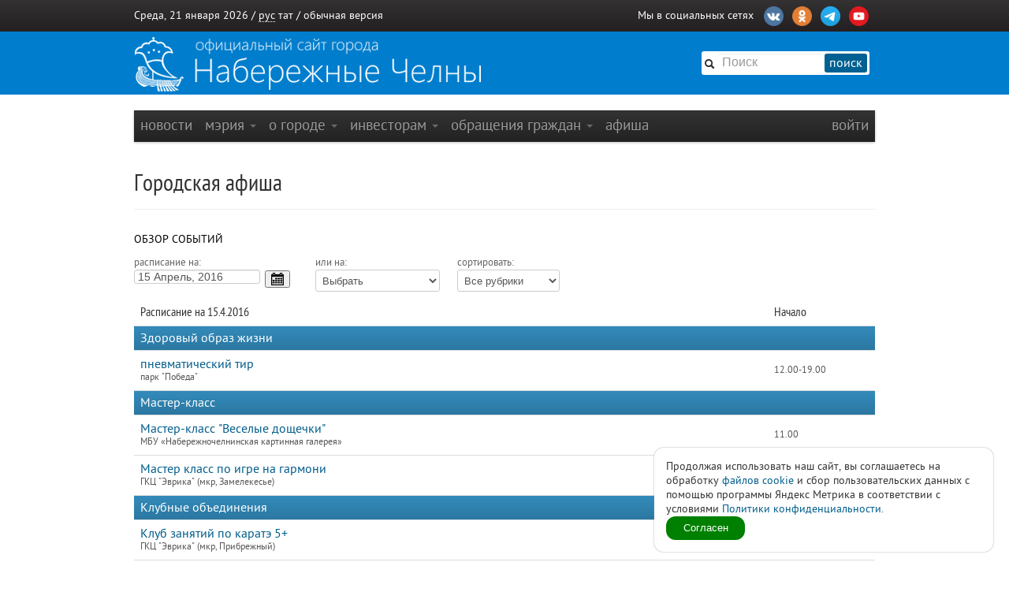

--- FILE ---
content_type: text/html
request_url: https://nabchelny.ru/afisha/index/2016/4/15
body_size: 13568
content:
<html lang="ru">
<head>
    <meta charset="utf-8"/>
    <meta HTTP-EQUIV="Content-language" CONTENT="ru"/>
    <meta name="Robots" content="INDEX, FOLLOW"/>
    <meta name="description" content=""/>
    <meta name="author" content=""/>
    <meta name="keywords" content=""/>
    <meta name='yandex-verification' content='4ed45fc349c1fb9a'/>
    <meta name="yandex-verification" content="b34b4d47cfb4c221" />
	<meta name="yandex-verification" content="3696c87f6e7537ab" />
    
    <link rel="shortcut icon" href="/favicon.ico"/>
    <title>Городская афиша / Набережные Челны</title>
    
    <link type="text/css" rel="stylesheet" href="/asset/css/bootstrap.css"  />
<link type="text/css" rel="stylesheet" href="/asset/css/style@v1may.css"  />
<link type="text/css" rel="stylesheet" href="/asset/css/jcrop/jquery.Jcrop.min.css"  />
<link type="text/css" rel="stylesheet" href="/asset/css/jqui/jqui.css"  />
    <script src="//yandex.st/jquery/1.9.1/jquery.min.js"></script>
<script type="text/javascript" src="/asset/js/bootstrap.js"></script>
<script type="text/javascript" src="/asset/js/app.js"></script>
<script type="text/javascript" src="/asset/js/jquery.Jcrop.min.js"></script>
<script type="text/javascript" src="/asset/js/jqui.js"></script>

        <link rel="shortcut icon" href="/asset/img/favicon.ico">
    <link rel="apple-touch-icon" href="/asset/img/apple-touch-icon.png">
    <link rel="apple-touch-icon" sizes="72x72" href="/asset/img/apple-touch-icon-72x72.png"/>
    <link rel="apple-touch-icon" sizes="114x114" href="/asset/img/apple-touch-icon-114x114.png"/>
    <link rel="stylesheet" href="/asset/css/print.css" media="print">

    <!-- CSS to style the file input field as button and adjust the Bootstrap progress bars -->
    <link rel="stylesheet" href="/asset/fujquery/jquery.fileupload.css">

    <!-- Стиль версии для слабовидящих -->
    
    <link title="RSS Новостей" type="application/rss+xml" rel="alternate" href="http://nabchelny.ru/welcome/feed/"/>
    <style>
            </style>

    <div id="polyticaC" style="
        position: fixed;
        bottom: 20;
        right: 20;
        display: flex;
        z-index: 100;
        background: white;
        padding: 15px;
        border-radius: 12px;
        box-shadow: 0 0 2px 0 #989898;
        max-width: 400px;
        flex-direction: column;
        gap: 12px;
    ">
        <div>Продолжая использовать наш сайт, вы соглашаетесь на обработку <a href="https://ru.wikipedia.org/wiki/Cookie" target="_blank" rel="noopener">файлов cookie</a> и сбор пользовательских данных с помощью программы Яндекс Метрика в соответствии с условиями 
        <a href="https://disk.yandex.ru/d/mRVedZTHKnX6TQ" target="_blank" rel="noopener" class="router-link-active router-link-exact-active text-primary font-bold underline" aria-current="page">Политики конфиденциальности.</a></div>
        <button id="polyticaB" style="
            background: green;
            border: 0;
            color: white;
            padding: 6px;
            max-width: 100px;
            border-radius: 12px;
        ">Согласен</button>    
    </div>
    <script>

        let polyticaC = document.getElementById('polyticaC');
        let polyticaB = document.getElementById('polyticaB');

        function get_cookie(cookie_name){
            var results = document.cookie.match ( '(^|;) ?' + cookie_name + '=([^;]*)(;|$)' );
            if(results && results[2])
                switch (results[2]) {
                    case 'no':
                        return false;
                        break;
                    case 'yes':
                        return true;
                        break;
                
                    default:
                        return false;
                        break;
                }
            return false;
        }

        if(get_cookie('ACookie')){
            polyticaC.style.display = 'none';
        }

        polyticaB.addEventListener("click", function (e) {
            let params = ['ACookie=yes; secure; samesite=strict; max-age=2592000'];
            document.cookie = params;
            polyticaC.style.display = 'none';
        });
    </script>


    <!-- Yandex.Metrika counter -->
    <script type="text/javascript"> (function (d, w, c) {
            (w[c] = w[c] || []).push(function () {
                try {
                    w.yaCounter44735119 = new Ya.Metrika({
                        id: 44735119,
                        clickmap: true,
                        trackLinks: true,
                        accurateTrackBounce: true
                    });
                } catch (e) {
                }
            });
            var n = d.getElementsByTagName("script")[0], s = d.createElement("script"), f = function () {
                n.parentNode.insertBefore(s, n);
            };
            s.type = "text/javascript";
            s.async = true;
            s.src = "https://mc.yandex.ru/metrika/watch.js";
            if (w.opera == "[object Opera]") {
                d.addEventListener("DOMContentLoaded", f, false);
            } else {
                f();
            }
        })(document, window, "yandex_metrika_callbacks"); </script>
    <noscript>
        <div><img src="https://mc.yandex.ru/watch/44735119" style="position:absolute; left:-9999px;" alt=""/></div>
    </noscript> <!-- /Yandex.Metrika counter -->
    <script type="text/javascript" src="https://vk.com/js/api/openapi.js?159"></script> 
</head>
<body>

<div class="b-page_newyear"> <!-- class="b-page_newyear" -->
    <div class="b-page__content">
        		        <div id="top-bar">
            <div class="container">
                <div class="row">
                    <div class="span6">
                        Среда, 21 января 2026 / <a
                            href="/welcome/lang/russian?callback=afisha/index/2016/4/15"
                            class="lang-active">рус</a>
                        <a href="/welcome/lang/tatar?callback=afisha/index/2016/4/15"
                           >тат</a>
                                                 / <a href="/welcome/blindversion/normal?callback=afisha/index/2016/4/15">обычная версия</a>                    </div>

                                        <div class="span6">
                        <div class="main-social-wrap">
                            <div class="main-social">
                                <span>Мы в социальных сетях</span>
								<a href="https://vk.com/nabchelnyofficial" title="Vkontakte" target="_blank">
								<img src="/upload/partners/vk.png"/></a>
								<a href="https://ok.ru/group/66799314468914" title="Ok" target="_blank">
								<img src="/upload/partners/ok.png"></a>
								<!--<a href="https://www.instagram.com/mycitychelny/" title="Instagram" target="_blank">
								<img src="/upload/partners/inst.png"/></a>-->
								<a href="https://web.telegram.org/k/" title="Telegram" target="_blank">
								<img src="/upload/partners/telegram.png"/></a>
                                <a href="https://www.youtube.com/channel/UCR9cyJfMPKKSENZfTkYU4TA" title="Youtube" target="_blank">
								<img src="/upload/partners/youtube.png"/></a>
                            </div>
                            <!--<div style="float:right;margin:0 20px 0 0;">
                              <a href="/speed/">измерить скорость интернета</a>
                            </div>-->
                        </div>
                    </div>
                    
                </div>
            </div>
        </div>

        		<div id="logo-bar" >  <!-- id="logo-bar" -->  <!-- class="new-year" -->  <!-- id="may-bar" --> 
            <div class="container">
                <div class="row">
                    
				<!--	<div class="span3">
						<a href="/" class="main-logo"
                           style="background-image:url('/asset/img/111may.png');">&nbsp;</a>
					</div>   -->
					
					<div class="span9">
                        <!-- <a href="/" class="main-logo">&nbsp;</a>-->
                         <a href="/" class="main-logo"
                           style="background-image:url(/asset/img/logo.png);">&nbsp;</a>
                        <!-- <a href="/" class="main-logo"
                           style="background-image:url('/asset/img/logo_9may.png');">&nbsp;</a> -->
                    </div>
					
                    <div class="span3">
                        <div class="main-search">
                            <form action="/search" method="get" id="main-search">
                                <input type="hidden" name="web" value="0"/>
                                <input type="hidden" name="searchid" value="2253931"/>
                                <input type="hidden" name="l10n" value="ru"/>
                                <input type="hidden" name="reqenc" value=""/>
                                <span class="icon-search"></span>
                                <input type="text" class="searchtext" name="text"
                                       placeholder="Поиск"/>
                                <button>поиск</button>
                                <a class="slider-open" href="javascript:void(0);"></a>
                            </form>
                        </div>
                    </div>
					
					
                    <!-- <div class="span2">
                        <img src="/asset/img/ny-tree.png" alt="">
                    </div> -->
                </div>
				
			   <!-- < ?php $url = $_SERVER['REQUEST_URI'];
                    $url = explode('?', $url);
                    $url = $url[0];
					if ($url == '/') {
                    echo '<div class="span12">
		                <a href="/company/2420" class="main-logo" style="background-image:url(/asset/img/9may.jpeg);width: 940px;height: 236px;margin-left: -20px;"></a>
	                </div>';}
                    else { echo '';};
					if ($url == '/company/2420') {
                    echo '<div class="span12">
		                <a href="/company/2420" class="main-logo" style="background-image:url(/asset/img/9may.jpeg);width: 940px;height: 236px;margin-left: -20px;"></a>
	                </div>';}
                    else { echo '';};?> -->
					
					
            </div>
        </div>
        


        <div class="container" id="main-window" >

            
            <div class="row"><div class="span12 m">
	<div class="navbar">
		<div class="navbar-inner">
			<div class="container" style="width: auto;">
				<div class="nav-collapse">
					<ul class="nav">
						<li class="" ><a class="nav-first"  href="/">новости</a></li><li class=" dropdown" ><a class=" dropdown-toggle" data-toggle="dropdown" href="#">мэрия <b class="caret"></b></a><ul class="dropdown-menu"><li class=""><a href="/company/1">Городской Совет</a></li><li class="divider"></li><li class=""><a href="/company/2">Исполнительный комитет</a></li><li class=""><a href="/company/3">Контрольно-счетная палата</a></li><li class=""><a href="/company/124">Управление социальной защиты</a></li><li class=""><a href="/company/672">Учреждения культуры</a></li><li class=""><a href="/company/1815">Учреждения молодежной политики</a></li><li class=""><a href="http://nabchelny.ru/company/page/68/27">Организации образования и молодежи</a></li><li class=""><a href="http://nabchelny.ru/company/page/80/323">Спортивные школы города</a></li><li class=""><a href="http://nabchelny.ru/company/page/30/265">Предприятия жилищно-коммунального хозяйства</a></li><li class=""><a href="https://nabchelny.ru/page/654">Учреждения здравоохранения</a></li><li class=""><a href="http://nabchelny.ru/company/page/124/2997">Учреждения социальной защиты</a></li><li class=""><a href="http://zakupki.gov.ru">Муниципальный заказ</a></li><li class=""><a href="/company/1349">Общественный совет</a></li><li class=""><a href="/company/424">Совет территории</a></li><li class=""><a href="/company/2763">Совет ветеранов</a></li><li class=""><a href="/company/2304">Профсоюз</a></li><li class=""><a href="/company/1464">Государственный и муниципальный контроль</a></li><li class=""><a href="/company/4277">Роспотребнадзор</a></li><li class=""><a href="/company/1735">Деятельность</a></li><li class=""><a href="/page/379">Защита прав потребителей</a></li><li class=""><a href="/company/4152">Комиссия по обеспечению безопасности дорожного движения</a></li><li class=""><a href="/company/2214">Межведомственная комиссия в сфере профилактики правонарушений</a></li><li class="divider"></li><li class=""><a href="/businessmonday">Видеоархив совещаний</a></li><li class=""><a href="/docs">Документы</a></li><li class=""><a href="/company/2114">Реестр муниципальных нормативных правовых актов</a></li><li class=""><a href="http://pravo.tatarstan.ru/">Официальный портал правовой информации Республики Татарстан</a></li><li class=""><a href="/company/1749">Оценка регулирующего воздействия (ОРВ)</a></li><li class=""><a href="/page/23">Сведения о доходах</a></li><li class="divider"></li><li class=""><a href="/page/346">Телефонный справочник</a></li><li class="divider"></li><li class=""><a href="/user/staff">Люди</a></li></ul></li><li class=" dropdown" ><a class=" dropdown-toggle" data-toggle="dropdown" href="#">о городе <b class="caret"></b></a><ul class="dropdown-menu"><li class=""><a href="https://nabchelny.ru/user/71129">Мэр города</a></li><li class=""><a href="/page/10">О городе</a></li></ul></li><li class=" dropdown" ><a class=" dropdown-toggle" data-toggle="dropdown" href="#">Инвесторам <b class="caret"></b></a><ul class="dropdown-menu"><li class=""><a href="/user/13762">Руководитель Исполнительного комитета</a></li><li class=""><a href="https://invest.tatarstan.ru/ru/#start">Инвестиционный портал Республики Татарстан</a></li><li class=""><a href="http://nabchelny.ru/company/3745">Инвестиционный паспорт муниципального образования г. Набережные Челны</a></li><li class=""><a href="/company/4037">Инвестиционный меморандум</a></li><li class=""><a href="/organizations">Организации города</a></li><li class=""><a href="http://nabchelny.ru/company/page/38/1811">Промышленные парки города</a></li><li class=""><a href="/company/1445">Территория опережающего развития «Челны»</a></li><li class=""><a href="/page/287">Стратегия 2030</a></li><li class=""><a href="http://nabchelny.ru/company/3733">Муниципально-частное партнерство</a></li><li class=""><a href="https://mert.tatarstan.ru/meri-podderzhki-subektov-msp-v-2023-godu.htm">Меры государственной поддержки</a></li><li class=""><a href="/company/4038">Совет по предпринимательству</a></li><li class="dropdown-submenu"><a href="#">Челны 2030</a><ul class="dropdown-menu"><li><a href="/page/287">Стратегия 2030</a></li><li><a href="/page/230">План мероприятия</a></li></ul></li></ul></li><li class=" dropdown" ><a class=" dropdown-toggle" data-toggle="dropdown" href="#">Обращения граждан <b class="caret"></b></a><ul class="dropdown-menu"><li class=""><a href="http://nabchelny.ru/company/page/2003/3543">Контакты</a></li><li class=""><a href="http://nabchelny.ru/company/page/2003/3544">Порядок и время приема граждан</a></li><li class=""><a href="http://nabchelny.ru/company/page/2003/3545">Нормативно-правовые акты</a></li><li class=""><a href="http://nabchelny.tatarstan.ru/rus/internet-priemnaya.htm">Интернет-приемная г.&nbsp;Набережные Челны</a></li><li class=""><a href="/company/112">Общественная приемная мэра</a></li><li class=""><a href="https://pos.gosuslugi.ru/form/">Сообщить о проблеме</a></li><li class=""><a href="http://nabchelny.ru/company/page/2003/3548">Анализ работы с обращениями граждан</a></li><li class=""><a href="/priemnaya/faq">Часто задаваемые вопросы</a></li><li class=""><a href="http://nabchelny.ru/company/page/2003/3550">Формы заявлений</a></li><li class=""><a href="http://nabchelny.ru/survey/index/survey">Онлайн анкетирование заявителей для оценки качества ответа на обращение</a></li></ul></li><li class="" ><a class=""  href="/afisha">афиша</a></li>					</ul>
											<ul class="nav pull-right">
							<li class="" ><a class="nav-first" data-toggle="modal" href="#signin">Войти</a></li>						</ul>
									</div>
			</div>
		</div>
	</div>
</div></div>


            <!-- <div class="alert" style="margin:0; margin-bottom: 20px; width: 910px;text-align:center;font-size:16px;">В связи с техническими работами сайт nabchelny.ru может быть не доступен 23 марта 2024 г. с 13.00 до 18.00.</div> -->
            <!-- <div style="margin:20px 0;text-align:center;font-size:16px;" class="notice">На сайте ведутся технические работы, в связи с чем некоторые функции на данный момент недоступны. <br> Приносим свои извинения за возникшие неудобства.</div> -->

            
                            <div class="page-header">
					<div class="row">
						<div class="span12">
							<h1>Городская афиша </h1>
						</div>
					</div>
				</div>                                    <div class="sixteen columns alpha omega">
                        <div class="nav_2">
                            <ul>
                                                                                                        <li><a title=""
                                           href="https://nabchelny.ru/afisha"
                                           class="">Обзор событий</a></li>
                                                            </ul>
                        </div>
                    </div>
                                <div id="main-content">
                    <div class="row">
                        <div class="span12"><script type="text/javascript">
	$(document).ready(function() {
		$.datepicker.regional['ru']=
			{
				closeText:'Закрыть',
				prevText:'&#x3c;Пред',
				nextText:'След&#x3e;',
				currentText:'Сегодня',
				monthNames:['Январь','Февраль','Март','Апрель','Май','Июнь','Июль','Август','Сентябрь','Октябрь','Ноябрь','Декабрь'],
				monthNamesShort:['Январь','Февраль','Март','Апрель','Май','Июнь','Июль','Август','Сентябрь','Октябрь','Ноябрь','Декабрь'],
				dayNames:['воскресенье','понедельник','вторник','среда','четверг','пятница','суббота'],
				dayNamesShort:['вск','пнд','втр','срд','чтв','птн','сбт'],
				dayNamesMin:['Вс','Пн','Вт','Ср','Чт','Пт','Сб'],
				weekHeader:'Не',
				dateFormat:'d MM, yy',
				firstDay:1,
				isRTL:false,
				showMonthAfterYear:false,
				yearSuffix:''
			};
				
			$.datepicker.setDefaults($.datepicker.regional['ru']);
			$("#event_date_start").datepicker({
				changeMonth: true,
				changeYear: true,
				constrainInput: true,
				showAnim: "slideDown",
				yearRange: '2011:2027',
				showButtonPanel: true,
				showOn: "button",
				buttonImage: "/asset/img/calendar.png",
				onSelect: function(dateText, inst) {
					var months = Array;
					months['Январь'] = 1;
					months['Февраль'] = 2;
					months['Март'] = 3;
					months['Апрель'] = 4;
					months['Май'] = 5;
					months['Июнь'] = 6;
					months['Июль'] = 7;
					months['Август'] = 8;
					months['Сентябрь'] = 9;
					months['Октябрь'] = 10;
					months['Ноябрь'] = 11;
					months['Декабрь'] = 12;
					var date_arr = dateText.split(' ');
					var day = date_arr[0];
					var month = date_arr[1];
					month = month.replace(/,/, '');
					var year = date_arr[2];
					var end_date = '/' + year + '/' + months[month] + '/' + day;
											var last_uri_data = '';
										location.href = 'https://nabchelny.ru/afisha/index' + end_date + last_uri_data;
				}
			});
			
			$('#select_rubric, #select_range').change(function(){
				var go_url = $(this).val();
				location.href = go_url;
			});
		});
</script>
<style>
	#event_date_start
	{
		width:160px;
		outline:none;
		cursor:pointer;
		font-size:100%;
		display:inline;
	}
	#event_date_start:hover, #event_date_start:focus
	{
		-moz-box-shadow: none;
        -webkit-box-shadow: none;
        box-shadow: none;
	}
	#select_rubric
	{
		width: 130px;
	}
</style>
<div class="four columns alpha">
	<span style="font-size:13px;color:#666;">расписание на:</span> <input type="text" id="event_date_start" value="15 Апрель, 2016" />
</div>
<div class="three columns alpha">
	<span style="font-size:13px;color:#666;">или на:</span>
	<select id="select_range">
				<option value="https://nabchelny.ru/afisha/range/week">Выбрать</option>
		<option value="https://nabchelny.ru/afisha/range/week" >Эту неделю</option>
		<option value="https://nabchelny.ru/afisha/range/nextweek" >Следующую неделю</option>
		<option value="https://nabchelny.ru/afisha/range/3dweek" >С 02 по 08 Февраль</option>
		<option value="https://nabchelny.ru/afisha/range/month" >Январь</option>
		<option value="https://nabchelny.ru/afisha/range/nextmonth" >Февраль</option>
		<option value="https://nabchelny.ru/afisha/range/3dmonth" >Март</option>
	</select>
</div>
<div class="nine columns omega">
	<span style="font-size:13px;color:#666;">сортировать:</span>
	<select id="select_rubric">
								<option value="https://nabchelny.ru/afisha/index/2016/4/15/0" selected="selected">Все рубрики</option>
								<option value="https://nabchelny.ru/afisha/index/2016/4/15/40" >Акция</option>
								<option value="https://nabchelny.ru/afisha/index/2016/4/15/27" >Виртуальный концертный зал</option>
								<option value="https://nabchelny.ru/afisha/index/2016/4/15/44" >Выездные мероприятия</option>
								<option value="https://nabchelny.ru/afisha/index/2016/4/15/10" >Выставки</option>
								<option value="https://nabchelny.ru/afisha/index/2016/4/15/29" >Городские праздники, мероприятия</option>
								<option value="https://nabchelny.ru/afisha/index/2016/4/15/33" >Здоровый образ жизни</option>
								<option value="https://nabchelny.ru/afisha/index/2016/4/15/30" >Игровая программа</option>
								<option value="https://nabchelny.ru/afisha/index/2016/4/15/7" >Кино</option>
								<option value="https://nabchelny.ru/afisha/index/2016/4/15/23" >Киноклубы</option>
								<option value="https://nabchelny.ru/afisha/index/2016/4/15/28" >Классный час</option>
								<option value="https://nabchelny.ru/afisha/index/2016/4/15/24" >Клубные объединения</option>
								<option value="https://nabchelny.ru/afisha/index/2016/4/15/22" >Конкурсы, фестивали</option>
								<option value="https://nabchelny.ru/afisha/index/2016/4/15/13" >Концерты</option>
								<option value="https://nabchelny.ru/afisha/index/2016/4/15/42" >Лекция, семинар</option>
								<option value="https://nabchelny.ru/afisha/index/2016/4/15/43" >Литературно-музыкальная композиция</option>
								<option value="https://nabchelny.ru/afisha/index/2016/4/15/35" >Литературный вечер</option>
								<option value="https://nabchelny.ru/afisha/index/2016/4/15/25" >Мастер-класс</option>
								<option value="https://nabchelny.ru/afisha/index/2016/4/15/36" >Музыкальный вечер</option>
								<option value="https://nabchelny.ru/afisha/index/2016/4/15/39" >Настольные игры</option>
								<option value="https://nabchelny.ru/afisha/index/2016/4/15/37" >Новогодняя программа</option>
								<option value="https://nabchelny.ru/afisha/index/2016/4/15/19" >Новый год</option>
								<option value="https://nabchelny.ru/afisha/index/2016/4/15/14" >Ночная жизнь</option>
								<option value="https://nabchelny.ru/afisha/index/2016/4/15/20" >Познавательная программа</option>
								<option value="https://nabchelny.ru/afisha/index/2016/4/15/38" >Показ Мультфильмов</option>
								<option value="https://nabchelny.ru/afisha/index/2016/4/15/21" >Развлекательная программа</option>
								<option value="https://nabchelny.ru/afisha/index/2016/4/15/41" >Развлекательно-познавательная программа</option>
								<option value="https://nabchelny.ru/afisha/index/2016/4/15/34" >Ретро-вечер</option>
								<option value="https://nabchelny.ru/afisha/index/2016/4/15/16" >Спорт</option>
								<option value="https://nabchelny.ru/afisha/index/2016/4/15/15" >Театры и спектакли</option>
								<option value="https://nabchelny.ru/afisha/index/2016/4/15/17" >Тематические встречи</option>
								<option value="https://nabchelny.ru/afisha/index/2016/4/15/45" >Торжественное мероприятие</option>
								<option value="https://nabchelny.ru/afisha/index/2016/4/15/31" >Турнир</option>
								<option value="https://nabchelny.ru/afisha/index/2016/4/15/32" >Турнир</option>
								<option value="https://nabchelny.ru/afisha/index/2016/4/15/26" >Цирк</option>
								<option value="https://nabchelny.ru/afisha/index/2016/4/15/18" >Экскурсии</option>
			</select>
</div>
<div style="display:none;">
	<div class="uibutton-toolbar"><div class="uibutton-group"><a class="uibutton" href="/afisha/index/2011/4/15">2011</a><a class="uibutton" href="/afisha/index/2012/4/15">2012</a><a class="uibutton" href="/afisha/index/2013/4/15">2013</a><a class="uibutton" href="/afisha/index/2014/4/15">2014</a><a class="uibutton" href="/afisha/index/2015/4/15">2015</a><a class="uibutton active" href="/afisha/index/2016/4/15">2016</a><a class="uibutton" href="/afisha/index/2017/4/15">2017</a><a class="uibutton" href="/afisha/index/2018/4/15">2018</a><a class="uibutton" href="/afisha/index/2019/4/15">2019</a><a class="uibutton" href="/afisha/index/2020/4/15">2020</a><a class="uibutton" href="/afisha/index/2021/4/15">2021</a><a class="uibutton" href="/afisha/index/2022/4/15">2022</a><a class="uibutton" href="/afisha/index/2023/4/15">2023</a><a class="uibutton" href="/afisha/index/2024/4/15">2024</a><a class="uibutton" href="/afisha/index/2025/4/15">2025</a><a class="uibutton confirm" href="/afisha/index/2026/4/15">2026</a></div><div class="uibutton-group"><a class="uibutton" href="/afisha/index/2016/1/15">Январь</a><a class="uibutton" href="/afisha/index/2016/2/15">Февраль</a><a class="uibutton" href="/afisha/index/2016/3/15">Март</a><a class="uibutton active" href="/afisha/index/2016/4/15">Апрель</a><a class="uibutton" href="/afisha/index/2016/5/15">Май</a><a class="uibutton" href="/afisha/index/2016/6/15">Июнь</a><a class="uibutton" href="/afisha/index/2016/7/15">Июль</a><a class="uibutton" href="/afisha/index/2016/8/15">Август</a><a class="uibutton" href="/afisha/index/2016/9/15">Сентябрь</a><a class="uibutton" href="/afisha/index/2016/10/15">Октябрь</a><a class="uibutton" href="/afisha/index/2016/11/15">Ноябрь</a><a class="uibutton" href="/afisha/index/2016/12/15">Декабрь</a></div></div><div class="uibutton-toolbar"><div class="uibutton-group"><a title="Пятница" class="uibutton tip" href="/afisha/index/2016/4/1">1</a><a title="Суббота" class="uibutton tip lightgray" href="/afisha/index/2016/4/2">2</a><a title="Воскресенье" class="uibutton tip" href="/afisha/index/2016/4/3">3</a><a title="" class="uibutton tip lightgray" href="/afisha/index/2016/4/4">4</a></div><div class="uibutton-group"><a title="Понедельник" class="uibutton tip" href="/afisha/index/2016/4/5">5</a><a title="Вторник" class="uibutton tip" href="/afisha/index/2016/4/6">6</a><a title="Среда" class="uibutton tip" href="/afisha/index/2016/4/7">7</a><a title="Четверг" class="uibutton tip" href="/afisha/index/2016/4/8">8</a><a title="Пятница" class="uibutton tip" href="/afisha/index/2016/4/9">9</a><a title="Суббота" class="uibutton tip lightgray" href="/afisha/index/2016/4/10">10</a><a title="Воскресенье" class="uibutton tip" href="/afisha/index/2016/4/11">11</a><a title="" class="uibutton tip lightgray" href="/afisha/index/2016/4/12">12</a></div><div class="uibutton-group"><a title="Понедельник" class="uibutton tip" href="/afisha/index/2016/4/13">13</a><a title="Вторник" class="uibutton tip" href="/afisha/index/2016/4/14">14</a><a title="Среда" class="uibutton tip active" href="/afisha/index/2016/4/15">15</a><a title="Четверг" class="uibutton tip" href="/afisha/index/2016/4/16">16</a><a title="Пятница" class="uibutton tip" href="/afisha/index/2016/4/17">17</a><a title="Суббота" class="uibutton tip lightgray" href="/afisha/index/2016/4/18">18</a><a title="Воскресенье" class="uibutton tip" href="/afisha/index/2016/4/19">19</a><a title="" class="uibutton tip lightgray" href="/afisha/index/2016/4/20">20</a></div><div class="uibutton-group"><a title="Понедельник" class="uibutton tip" href="/afisha/index/2016/4/21">21</a><a title="Вторник" class="uibutton tip" href="/afisha/index/2016/4/22">22</a><a title="Среда" class="uibutton tip" href="/afisha/index/2016/4/23">23</a><a title="Четверг" class="uibutton tip" href="/afisha/index/2016/4/24">24</a><a title="Пятница" class="uibutton tip" href="/afisha/index/2016/4/25">25</a><a title="Суббота" class="uibutton tip lightgray" href="/afisha/index/2016/4/26">26</a><a title="Воскресенье" class="uibutton tip" href="/afisha/index/2016/4/27">27</a><a title="" class="uibutton tip lightgray" href="/afisha/index/2016/4/28">28</a></div><div class="uibutton-group"><a title="Понедельник" class="uibutton tip" href="/afisha/index/2016/4/29">29</a><a title="Вторник" class="uibutton tip" href="/afisha/index/2016/4/30">30</a></div></div></div><hr class="space"/>
<table class="table">  
	<thead>  
		<tr>  
			<th scope="col">Расписание на 15.4.2016</th>  
			<th scope="col" class="tac">Начало</th>
		</tr>  
    </thead> 
	 
	<tbody> 
						<tr><td colspan="2" style="padding:0;"><div style="color:#fff; padding: 6px 8px;background: url(/asset/img/nav_hover.png) repeat-x 100% -45px;">Здоровый образ жизни</div></td></tr>			<tr>
				<td><a href="/afisha/event/3466">пневматический  тир</a><span class="note">парк "Победа"</span></td>
				<td style="vertical-align:middle;width:120px;" class="tac"><span class="note">12.00-19.00</span></td>
			</tr>
					<tr><td colspan="2" style="padding:0;"><div style="color:#fff; padding: 6px 8px;background: url(/asset/img/nav_hover.png) repeat-x 100% -45px;">Мастер-класс</div></td></tr>			<tr>
				<td><a href="/afisha/event/16012">Мастер-класс "Веселые дощечки"</a><span class="note">МБУ  «Набережночелнинская картинная галерея»</span></td>
				<td style="vertical-align:middle;width:120px;" class="tac"><span class="note">11.00</span></td>
			</tr>
								<tr>
				<td><a href="/afisha/event/4203">Мастер класс по игре на  гармони</a><span class="note">ГКЦ "Эврика" (мкр, Замелекесье)</span></td>
				<td style="vertical-align:middle;width:120px;" class="tac"><span class="note">17.00</span></td>
			</tr>
					<tr><td colspan="2" style="padding:0;"><div style="color:#fff; padding: 6px 8px;background: url(/asset/img/nav_hover.png) repeat-x 100% -45px;">Клубные объединения</div></td></tr>			<tr>
				<td><a href="/afisha/event/4234">Клуб занятий по каратэ 5+</a><span class="note">ГКЦ "Эврика" (мкр, Прибрежный)</span></td>
				<td style="vertical-align:middle;width:120px;" class="tac"><span class="note">14.30</span></td>
			</tr>
								<tr>
				<td><a href="/afisha/event/4235">Занятия в клубе циркового искусства «Агадир» 4+</a><span class="note">ГКЦ "Эврика" (мкр, Прибрежный)</span></td>
				<td style="vertical-align:middle;width:120px;" class="tac"><span class="note">16.00, 17.30, 18.30</span></td>
			</tr>
								<tr>
				<td><a href="/afisha/event/4236">Заседание в клубе электротехнического направления «Тесла» 6+</a><span class="note">ГКЦ "Эврика" (мкр, Прибрежный)</span></td>
				<td style="vertical-align:middle;width:120px;" class="tac"><span class="note">17.00</span></td>
			</tr>
								<tr>
				<td><a href="/afisha/event/4237">Развивающий клуб «Совята» 1,5+</a><span class="note">ГКЦ "Эврика" (мкр, Прибрежный)</span></td>
				<td style="vertical-align:middle;width:120px;" class="tac"><span class="note">18.00, 19.00</span></td>
			</tr>
								<tr>
				<td><a href="/afisha/event/4238">Клуб «Фантазия» 3+</a><span class="note">ГКЦ "Эврика" (71 мкр,)</span></td>
				<td style="vertical-align:middle;width:120px;" class="tac"><span class="note">18.30</span></td>
			</tr>
								<tr>
				<td><a href="/afisha/event/4239">Клуб аэробики «Грация» 18 +</a><span class="note">ГКЦ "Эврика" (71 мкр,)</span></td>
				<td style="vertical-align:middle;width:120px;" class="tac"><span class="note">19.00</span></td>
			</tr>
					<tr><td colspan="2" style="padding:0;"><div style="color:#fff; padding: 6px 8px;background: url(/asset/img/nav_hover.png) repeat-x 100% -45px;">Конкурсы, фестивали</div></td></tr>			<tr>
				<td><a href="/afisha/event/4198">Зеленая волна: экологический фестиваль 6+</a><span class="note">Центральная городская библиотека</span></td>
				<td style="vertical-align:middle;width:120px;" class="tac"><span class="note">12.00</span></td>
			</tr>
					<tr><td colspan="2" style="padding:0;"><div style="color:#fff; padding: 6px 8px;background: url(/asset/img/nav_hover.png) repeat-x 100% -45px;">Познавательная программа</div></td></tr>			<tr>
				<td><a href="/afisha/event/5594">Экскурсии, беседы, лекции, викторины на фоне всех выставок на русском и татарском языках.</a><span class="note">Картинная галерея, большой зал и малый зал</span></td>
				<td style="vertical-align:middle;width:120px;" class="tac"><span class="note">10.00-18.00</span></td>
			</tr>
					<tr><td colspan="2" style="padding:0;"><div style="color:#fff; padding: 6px 8px;background: url(/asset/img/nav_hover.png) repeat-x 100% -45px;">Экскурсии</div></td></tr>			<tr>
				<td><a href="/afisha/event/3650">"История города с древнейших времен до современности".</a><span class="note">Историко-краеведческий музей</span></td>
				<td style="vertical-align:middle;width:120px;" class="tac"><span class="note">9.00-17.00</span></td>
			</tr>
								<tr>
				<td><a href="/afisha/event/3654">Автобусная экскурсия на Элеваторную гору</a><span class="note">Историко-краеведческий музей</span></td>
				<td style="vertical-align:middle;width:120px;" class="tac"><span class="note">9.00-17.00</span></td>
			</tr>
								<tr>
				<td><a href="/afisha/event/3653">Обзорные и тематические автобусные экскурсии по городу</a><span class="note">Историко-краеведческий музей</span></td>
				<td style="vertical-align:middle;width:120px;" class="tac"><span class="note">9.00-17.00</span></td>
			</tr>
								<tr>
				<td><a href="/afisha/event/3841">Обзорные экскурсии по отделам музея.</a><span class="note">Отдел экологии и охраны природы (адрес: 31/13)</span></td>
				<td style="vertical-align:middle;width:120px;" class="tac"><span class="note">9.00-17.00</span></td>
			</tr>
								<tr>
				<td><a href="/afisha/event/3838">Обзорные экскурсии по отделам музея.</a><span class="note">Отдел экологии и охраны природы (адрес: 31/13)</span></td>
				<td style="vertical-align:middle;width:120px;" class="tac"><span class="note">9.00-17.00</span></td>
			</tr>
								<tr>
				<td><a href="/afisha/event/3839">Обзорные экскурсии по отделам музея.</a><span class="note">Отдел экологии и охраны природы (адрес: 31/13)</span></td>
				<td style="vertical-align:middle;width:120px;" class="tac"><span class="note">9.00-17.00</span></td>
			</tr>
					<tr><td colspan="2" style="padding:0;"><div style="color:#fff; padding: 6px 8px;background: url(/asset/img/nav_hover.png) repeat-x 100% -45px;">Театры и спектакли</div></td></tr>			<tr>
				<td><a href="/afisha/event/3515">Гуси-лебеди (0+)</a><span class="note">Набережночелнинский государственный театр кукол</span></td>
				<td style="vertical-align:middle;width:120px;" class="tac"><span class="note">18-00 ч.</span></td>
			</tr>
								<tr>
				<td><a href="/afisha/event/3996">"Оскар". К.Манье, (16+) Гастроли Димитровградского драматического театра им. А.Н. Островского</a><span class="note">Русский драматический театр "Мастеровые"</span></td>
				<td style="vertical-align:middle;width:120px;" class="tac"><span class="note">18:30</span></td>
			</tr>
					<tr><td colspan="2" style="padding:0;"><div style="color:#fff; padding: 6px 8px;background: url(/asset/img/nav_hover.png) repeat-x 100% -45px;">Концерты</div></td></tr>			<tr>
				<td><a href="/afisha/event/4245">"Фортепиано и голос", Эдуард Кунц – фортепиано</a><span class="note">Органный зал</span></td>
				<td style="vertical-align:middle;width:120px;" class="tac"><span class="note">18:30</span></td>
			</tr>
								<tr>
				<td><a href="/afisha/event/17196">Игровая программа «Клоуны рядом»</a><span class="note">парк культуры и отдыха "Победа"</span></td>
				<td style="vertical-align:middle;width:120px;" class="tac"><span class="note">18.00</span></td>
			</tr>
					<tr><td colspan="2" style="padding:0;"><div style="color:#fff; padding: 6px 8px;background: url(/asset/img/nav_hover.png) repeat-x 100% -45px;">Выставки</div></td></tr>			<tr>
				<td><a href="/afisha/event/6835">Выставка,  посвященная многообразию насекомых «Симфония лета».</a><span class="note">Отдел экологии и охраны природы (адрес: 31/13)</span></td>
				<td style="vertical-align:middle;width:120px;" class="tac"><span class="note">09.00-17.00</span></td>
			</tr>
								<tr>
				<td><a href="/afisha/event/6834">Фотовыставка “Звуки Земли”, о редких животных и птицах планеты Земля.</a><span class="note">Отдел экологии и охраны природы (адрес: 31/13)</span></td>
				<td style="vertical-align:middle;width:120px;" class="tac"><span class="note">09.00-17.00</span></td>
			</tr>
								<tr>
				<td><a href="/afisha/event/4105">Персональная выставка Члена СК РФ и РТ  Светлана Большаковой (гобелен)</a><span class="note">ДК "Энергетик"</span></td>
				<td style="vertical-align:middle;width:120px;" class="tac"><span class="note">10.00 - 18.00</span></td>
			</tr>
								<tr>
				<td><a href="/afisha/event/4189">Тематическая выставка «Весенние мелодии»</a><span class="note">ДК "Энергетик"</span></td>
				<td style="vertical-align:middle;width:120px;" class="tac"><span class="note">10.00 - 18.00</span></td>
			</tr>
								<tr>
				<td><a href="/afisha/event/4191">Выставка «Ню» Народного художника РТ, члена Союза художников России и Татарстана Мадияра Хазиева. Живопись, графика. Город Набережные Челны. (16+)</a><span class="note">Картинная галерея, большой зал</span></td>
				<td style="vertical-align:middle;width:120px;" class="tac"><span class="note">10.00-17.00</span></td>
			</tr>
								<tr>
				<td><a href="/afisha/event/3908">Персональная выставка заслуженного деятеля искусств РТ, члена Союза художников России и Татарстана Факиля Гайфутдинова, посвященная 130 – летию со дня рождения Габдуллы Тукая.  Живопись. Город Набережные Челны. 0+</a><span class="note">Картинная галерея, малый зал</span></td>
				<td style="vertical-align:middle;width:120px;" class="tac"><span class="note">10.00-17.00</span></td>
			</tr>
								<tr>
				<td><a href="/afisha/event/4242">Выставка "Планета обезьян"</a><span class="note">Историко-краеведческий музей</span></td>
				<td style="vertical-align:middle;width:120px;" class="tac"><span class="note">10.00-19.00</span></td>
			</tr>
								<tr>
				<td><a href="/afisha/event/18007">Выставка челнинских художников Лилии Сафиной, Михаила Жуковского, Лейсан Исламгареевой "Беседа с учителем" (0+)</a><span class="note">Набережночелнинская картинная галерея имени Г. М. Хакимовой</span></td>
				<td style="vertical-align:middle;width:120px;" class="tac"><span class="note">10.00, в четверг 11.00</span></td>
			</tr>
					<tr><td colspan="2" style="padding:0;"><div style="color:#fff; padding: 6px 8px;background: url(/asset/img/nav_hover.png) repeat-x 100% -45px;">Другое</div></td></tr>			<tr>
				<td><a href="/afisha/event/4199">Объявление!</a><span class="note">Историко-краеведческий музей</span></td>
				<td style="vertical-align:middle;width:120px;" class="tac"><span class="note">13.00-17.00</span></td>
			</tr>
								<tr>
				<td><a href="/afisha/event/3661">Проект «Свадьба в музее» (18+)</a><span class="note">Историко-краеведческий музей</span></td>
				<td style="vertical-align:middle;width:120px;" class="tac"><span class="note">9.00-17.00</span></td>
			</tr>
								<tr>
				<td><a href="/afisha/event/3660">Проект «Свидание в музее» (18+)</a><span class="note">Историко-краеведческий музей</span></td>
				<td style="vertical-align:middle;width:120px;" class="tac"><span class="note">9.00-17.00</span></td>
			</tr>
				</tbody>  
	
</table>
<hr class="space"/></div>
                    </div>
                </div>

            
            
            

            
        </div>


        <style>
.footer {
    color: #000314 !important;
}
.footer a {
    color: #000314 !important;
}
#logo-bar.new-year {
    background-position: 0 0px !important;
}
</style>



<div id="main-footer" > <!-- class="new-year" -->
	<div class="container">
		<div class="footer">
      
	<div class="row">
		<div class="span6">© 2012-2026 При использовании материалов с сайта ссылка на источник обязательна.</div>
		<div class="span6 pull-right">Контактная информация: <br>Адрес: 423805, г. Набережные Челны, пр. Хасана Туфана д.23 <br>Телефон: 8 (8552) 30-55-42 <br>Факс: 8 (8552) 58-38-41 <br>E-Mail: kancel.chelny@tatar.ru</div>
	</div>
	<div class="row">
		<div class="span12"><br>
			Внимание! Продолжая использовать этот сайт Вы соглашаетесь на использование файлов cookie, а также согласны с <a href="/upload/partners/policy_nabchelny.pdf">политикой конфиденциальности</a>. Если вы НЕ согласны на эти условия, пожалуйста, покиньте этот сайт
		</div>
	</div>
 
      		</div>
	</div>
</div>

<!--
<style>
/* customizable snowflake styling */
.snowflake {
  color: #fff;
  font-size: 1em;
  font-family: Arial, sans-serif;
  text-shadow: 0 0 5px #000;
}
 
.snowflake,.snowflake .inner{animation-iteration-count:infinite;animation-play-state:running}@keyframes snowflakes-fall{0%{transform:translateY(0)}100%{transform:translateY(110vh)}}@keyframes snowflakes-shake{0%,100%{transform:translateX(0)}50%{transform:translateX(80px)}}.snowflake{position:fixed;top:-10%;z-index:9999;-webkit-user-select:none;user-select:none;cursor:default;animation-name:snowflakes-shake;animation-duration:3s;animation-timing-function:ease-in-out}.snowflake .inner{animation-duration:10s;animation-name:snowflakes-fall;animation-timing-function:linear}.snowflake:nth-of-type(0){left:1%;animation-delay:0s}.snowflake:nth-of-type(0) .inner{animation-delay:0s}.snowflake:first-of-type{left:10%;animation-delay:1s}.snowflake:first-of-type .inner,.snowflake:nth-of-type(8) .inner{animation-delay:1s}.snowflake:nth-of-type(2){left:20%;animation-delay:.5s}.snowflake:nth-of-type(2) .inner,.snowflake:nth-of-type(6) .inner{animation-delay:6s}.snowflake:nth-of-type(3){left:30%;animation-delay:2s}.snowflake:nth-of-type(11) .inner,.snowflake:nth-of-type(3) .inner{animation-delay:4s}.snowflake:nth-of-type(4){left:40%;animation-delay:2s}.snowflake:nth-of-type(10) .inner,.snowflake:nth-of-type(4) .inner{animation-delay:2s}.snowflake:nth-of-type(5){left:50%;animation-delay:3s}.snowflake:nth-of-type(5) .inner{animation-delay:8s}.snowflake:nth-of-type(6){left:60%;animation-delay:2s}.snowflake:nth-of-type(7){left:70%;animation-delay:1s}.snowflake:nth-of-type(7) .inner{animation-delay:2.5s}.snowflake:nth-of-type(8){left:80%;animation-delay:0s}.snowflake:nth-of-type(9){left:90%;animation-delay:1.5s}.snowflake:nth-of-type(9) .inner{animation-delay:3s}.snowflake:nth-of-type(10){left:25%;animation-delay:0s}.snowflake:nth-of-type(11){left:65%;animation-delay:2.5s}
</style>
<div class="snowflakes" aria-hidden="true">
  <div class="snowflake">
    <div class="inner">*</div>
  </div>
  <div class="snowflake">
    <div class="inner">*</div>
  </div>
  <div class="snowflake">
    <div class="inner">*</div>
  </div>
  <div class="snowflake">
    <div class="inner">*</div>
  </div>
  <div class="snowflake">
    <div class="inner">*</div>
  </div>
  <div class="snowflake">
    <div class="inner">*</div>
  </div>
  <div class="snowflake">
    <div class="inner">*</div>
  </div>
  <div class="snowflake">
    <div class="inner">*</div>
  </div>
  <div class="snowflake">
    <div class="inner">*</div>
  </div>
  <div class="snowflake">
    <div class="inner">*</div>
  </div>
  <div class="snowflake">
    <div class="inner">*</div>
  </div>
  <div class="snowflake">
    <div class="inner">*</div>
  </div>
</div>
-->
        	<div id="signin" class="modal hide">
		<div class="modal-header">
	    	<a class="close" data-dismiss="modal">×</a>
	    	<h3>Авторизация</h3>
		</div>
		<form action="https://nabchelny.ru/user/auth/signin" method="post" accept-charset="utf-8" id="user_signin">
<div style="display:none;">
<input type="hidden" name="csrf" value="6ebe139ca51680ba5e3a9f70b0795903" />
</div>						<hr style="margin:0;" />
			<div class="modal-body">
		    	<div><label for="login_email">Электронная почта</label><input type="text" name="login_email" id="login_email"/></div>
				<div><label for="login_password">Пароль</label><input type="password" name="login_password" id="login_password"/></div>
				<div><a href="/user/auth/lost">Забыли пароль?</a></div>
			</div>
			<div class="modal-footer">
		    	<button class="btn btn-primary" data-loading-text="авторизация...">Войти</button>
		    	<a href="#" class="btn" data-dismiss="modal">Отмена</a>
			</div>
			<div>
				<ul style="margin:10px 0 0px 30px;">
					<li><a href="/mun_arenda/login/">Личный кабинет арендатора</a></li>
					<li><a href="/upload/partners/policy_nabchelny.pdf">Политика конфиденциальности</a></li>
				</ul>
			</div>
		</form>	</div>

	<script type="text/javascript">
	    $(document).ready(function(){
		
			$('#signup, #signin').css({
			    width: '250px',
			    'margin-left': function () {
			        return -($(this).width() / 2);
			    }
			});
			
			$('#user_signup, #user_signin').submit(function() {
				var form_action = $(this).attr('action');
				var form_button = $(this).find('button');
				$(form_button).button('loading');
				var form_data = $(this).serialize();
				form_data = form_data + '&return=' + location.href;
				$.post(form_action, form_data, function(data) {
					if(data.status == 'success')
					{
						$(form_button).button('complete').attr('disabled', 'true').addClass('disabled');
						location.href = data.redirect;
					}
					else
					{
						$(form_button).button('reset');
						$.jGrowl(data.msg, { header: 'Ошибка', sticky: true });
					}
				}, "json");
				return false;
			});
		
		});
	</script>
        <script type="text/javascript">
            $(document).ready(function () {
                /*
                 $('.searchtext').popover({
                 placement: 'bottom',
                 title: 'Поиск',
                 content: 'Начните набирать то, что вы хотите найти.',
                 trigger: 'focus'
                 });
                 */
                
                $('#show-debug').click(function () {
                    $('#codeigniter_profiler').show();
                });
            });
        </script>
        <div id="send_report" style="display: none;">
            <a href="#signin"
               data-toggle="modal" class="the_btn"><img src="/asset/img/otzyv_btn.png" alt=""/></a>
        </div>
       
    </div>
</div>
<!-- Yandex.Metrika counter -->
<script type="text/javascript"> (function (d, w, c) {
        (w[c] = w[c] || []).push(function () {
            try {
                w.yaCounter37941035 = new Ya.Metrika({
                    id: 37941035,
                    clickmap: true,
                    trackLinks: true,
                    accurateTrackBounce: true,
                    webvisor: true
                });
            } catch (e) {
            }
        });
        var n = d.getElementsByTagName("script")[0], s = d.createElement("script"), f = function () {
            n.parentNode.insertBefore(s, n);
        };
        s.type = "text/javascript";
        s.async = true;
        s.src = "https://mc.yandex.ru/metrika/watch.js";
        if (w.opera == "[object Opera]") {
            d.addEventListener("DOMContentLoaded", f, false);
        } else {
            f();
        }
    })(document, window, "yandex_metrika_callbacks"); </script>
<noscript>
    <div><img src="https://mc.yandex.ru/watch/37941035" style="position:absolute; left:-9999px;" alt=""/></div>
</noscript> <!-- /Yandex.Metrika counter -->
<!-- Rating@Mail.ru counter -->
<script type="text/javascript">
    var _tmr = window._tmr || (window._tmr = []);
    _tmr.push({id: "1617552", type: "pageView", start: (new Date()).getTime()});
    (function (d, w, id) {
        if (d.getElementById(id)) return;
        var ts = d.createElement("script");
        ts.type = "text/javascript";
        ts.async = true;
        ts.id = id;
        ts.src = (d.location.protocol == "https:" ? "https:" : "http:") + "//top-fwz1.mail.ru/js/code.js";
        var f = function () {
            var s = d.getElementsByTagName("script")[0];
            s.parentNode.insertBefore(ts, s);
        };
        if (w.opera == "[object Opera]") {
            d.addEventListener("DOMContentLoaded", f, false);
        } else {
            f();
        }
    })(document, window, "topmailru-code");
</script>

<noscript>
    <div style="position:absolute;left:-10000px;">
        <img src="//top-fwz1.mail.ru/counter?id=1617552;js=na" style="border:0;" height="1" width="1"
             alt="Рейтинг@Mail.ru"/>
    </div>
</noscript>
<!-- //Rating@Mail.ru counter -->
</body>
</html>
